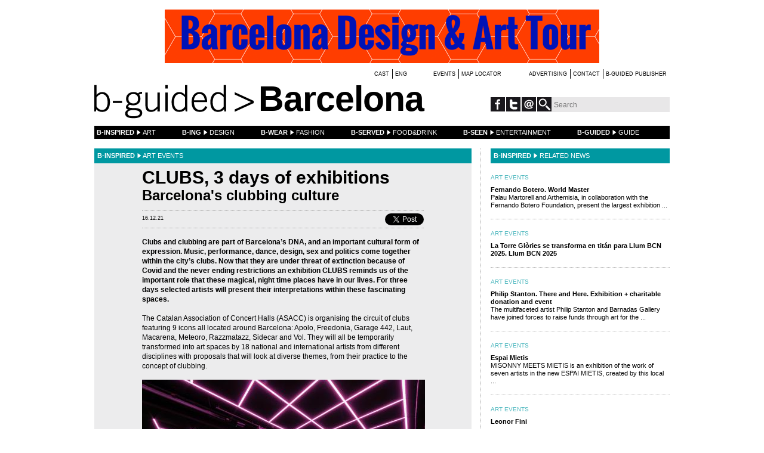

--- FILE ---
content_type: text/html; charset=utf-8
request_url: http://barcelona.b-guided.com/en/noticias/b-inspired/clubs-3-days-of-exhibitions-barcelona-s-clubbing-culture-1284.html
body_size: 5603
content:
<!DOCTYPE html>
<!--[if lt IE 7]> <html xmlns:fb="http://www.facebook.com/2008/fbml" xmlns:og="http://opengraph.org/schema/" class="no-js lt-ie9 lt-ie8 lt-ie7"> <![endif]-->
<!--[if IE 7]>    <html xmlns:fb="http://www.facebook.com/2008/fbml" xmlns:og="http://opengraph.org/schema/" class="no-js lt-ie9 lt-ie8"> <![endif]-->
<!--[if IE 8]>    <html xmlns:fb="http://www.facebook.com/2008/fbml" xmlns:og="http://opengraph.org/schema/" class="no-js lt-ie9"> <![endif]-->
<!--[if gt IE 8]><!--> <html class="no-js"> <!--<![endif]-->
<head>
<meta property="og:type"   content="website" /> 
<meta property="og:url"    content="http://barcelona.b-guided.com/en/noticias/b-inspired/clubs-3-days-of-exhibitions-barcelona-s-clubbing-culture-1284.html" /> 
<meta property="og:title"  content="CLUBS, 3 days of exhibitions" /> 
<meta property="og:image"  content="http://barcelona.b-guided.com/imagen.html?filename=upload/noticias/la-2-barra.jpg&w=200" /> 
<meta property="og:description"  content="Clubs and clubbing are part of Barcelona’s DNA, and an important cultural form of expression. Music, performance, dance, design, sex and politics come together within the city’s clubs. Now that they are under threat of extinction because of Covid and the never ending restrictions an exhibition CLUBS reminds us of the important role that these magical, night time places have in our lives. For three days selected artists will present their interpretations within these fascinating spaces." /> 
<meta http-equiv="Content-Type" content="text/html; charset=utf-8" />
<base href="http://barcelona.b-guided.com/" />
<title>CLUBS, 3 days of exhibitions. Barcelona's clubbing culture | b-inspired | b-guided Barcelona </title>
<meta name="description" content=" " />
<meta name="keywords" content=" " />
<link rel="stylesheet" type="text/css" href="css/fancybox/jquery.fancybox-1.3.4.css" media="screen" />
<link rel="stylesheet" type="text/css" href="css/jcarousel/skins/b-guided/skin.css" />
<link href="css/loader.css" rel="stylesheet" type="text/css" />
<link href="css/colors/tema_local.css" rel="stylesheet" type="text/css" />
<link href="css/colors/seccion_local.css" rel="stylesheet" type="text/css" />
<link href="css/colors/seccion_noticia.css" rel="stylesheet" type="text/css" />
<!--[if lt IE 9]>
<link href="css/ie.css" rel="stylesheet" type="text/css" />
<![endif]-->
<script type="text/javascript" src="js/modernizr.custom.83061.js"></script> 
<script type="text/javascript" src="https://ajax.googleapis.com/ajax/libs/jquery/1.7.0/jquery.min.js"></script>
<script type="text/javascript" src="js/jquery.scrollTo-1.4.2-min.js"></script> 
<script type="text/javascript" src="js/jquery.ajaxQueue.mod.js"></script>
<script type="text/javascript" src="js/jquery.fancybox-1.3.4.pack.js"></script>
<script type="text/javascript" src="js/jquery.jcarousel.min.js"></script>
<script type="text/javascript" src="js/bguided.js"></script>
<!--[if (gte IE 6)&(lte IE 8)]>
  <script type="text/javascript" src="js/selectivizr-min.js"></script>
<![endif]--> 
<script type="text/javascript">

   var _gaq = _gaq || [];
   _gaq.push(['_setAccount', 'UA-33039426-1']);
   _gaq.push(['_setDomainName', 'b-guided.com']);
   _gaq.push(['_trackPageview']);

   (function() {
     var ga = document.createElement('script'); ga.type = 'text/ javascript'; ga.async = true;
     ga.src = ('https:' == document.location.protocol ? 'https:// ssl' : 'http://www') + '.google-analytics.com/ga.js';
     var s = document.getElementsByTagName('script')[0];
s.parentNode.insertBefore(ga, s);
   })();

</script>
</head>

<body class="noticia noticiaBlog" style="background: url(upload/banners/) no-repeat fixed center center #FFFFFF;">
	<div id="fb-root"></div>
	<script>(function(d, s, id) {
	  var js, fjs = d.getElementsByTagName(s)[0];
	  if (d.getElementById(id)) return;
	  js = d.createElement(s); js.id = id;
	  js.src = "//connect.facebook.net/en_GB/all.js#xfbml=1&version=v2.8";
	  fjs.parentNode.insertBefore(js, fjs);
	}(document, 'script', 'facebook-jssdk'));</script>
	<div id="container">
		<header>
			<div class="banner">
				<a href="https://www.barcelonadesigntours.com/" target="_blank"><img src="upload/banners/banner-bcn-design-tour.gif" alt="" /></a>
			</div>
			<div class="secondary">
				<nav class="secondary">
					<h1>Secondary Menu</h1>
					<ul class="menu language spacer">
						<li><a href="./noticias/b-inspired/clubs-3-days-of-exhibitions-barcelona-s-clubbing-culture-1284.html">cast</a></li>
						<li>eng</li>
				
					</ul>
					<ul class="menu agenda">
						<li><a href="en/agenda.html">Events</a></li>
						<li><a href="en/localizador.html">Map Locator</a></li>
					</ul>
					<ul class="menu publicidad">
						<li><a href="en/publicidad.html">Advertising</a></li>
						<li><a href="en/contacto.html">Contact</a></li>
						<li><a href="en/editorial.html">B-Guided publisher</a></li>
					</ul>
				</nav>
			</div>
			<h1><a href="http://barcelona.b-guided.com/en/"><span>b-guided ></span> Barcelona</a></h1>
			<div class="social-search">
				<ul class="social">
					<li><a href="http://www.facebook.com/bguided" target="_blank">Facebook</a></li>
					<li><a href="https://twitter.com/b_guided" target="_blank">Twitter</a></li>
					<li><a href="mailto:info@b-guided.com">Email</a></li>
				</ul>
				<form action="en/buscador.html" method="post">
					<button type="submit"><img src="imgs/lupa.jpg" alt="Search" /></button>
					<input type="text" name="texto" placeholder="Search" />
				</form>
			</div>
			<nav class="primary">
				<h1>Main Menu</h1>
				<ul class="menu">
					<li class="b-inspired">
						<a href="en/noticias/b-inspired.html"><span>b-inspired</span> <dfn>Art</dfn></a>
						<ul>
							<li><a href="en/noticias/b-inspired/art-events.html">Art Events</a></li>
							<li><a href="en/noticias/b-inspired/artists.html">Artists</a></li>
							<li><a href="en/noticias/b-inspired/culture.html">Culture</a></li>
							<li><a href="en/noticias/b-inspired/exhibitions.html">Exhibitions</a></li>
							<li><a href="en/noticias/b-inspired/highlights.html">Highlights</a></li>
							<li><a href="en/noticias/b-inspired/interview.html">Interview</a></li>
							<li><a href="en/noticias/b-inspired/museums-galleries.html">Museums-Galleries</a></li>
						</ul>
					</li>
					<li class="b-ing">
						<a href="en/noticias/b-ing.html"><span>b-ing</span> <dfn>Design</dfn></a>
						<ul>
							<li><a href="en/noticias/b-ing/architecture.html">Architecture</a></li>
							<li><a href="en/noticias/b-ing/design.html">Design</a></li>
							<li><a href="en/noticias/b-ing/interiors.html">Interiors</a></li>
							<li><a href="en/noticias/b-ing/lifestyle.html">Lifestyle</a></li>
							<li><a href="en/noticias/b-ing/lighting.html">Lighting</a></li>
							<li><a href="en/noticias/b-ing/real-estate.html">Real Estate</a></li>
							<li><a href="en/guia/b-guided/design-stores.html">Design Stores</a></li>
						</ul>
					</li>
					<li class="b-wear">
						<a href="en/noticias/b-wear.html"><span>b-wear</span> <dfn>Fashion</dfn></a>
						<ul>
							<li><a href="en/noticias/b-wear/beauty-highlights.html">Beauty Highlights</a></li>
							<li><a href="en/noticias/b-wear/collections.html">Collections</a></li>
							<li><a href="en/noticias/b-wear/fashion-culture.html">Fashion Culture</a></li>
							<li><a href="en/noticias/b-wear/fashion-highlights.html">Fashion Highlights</a></li>
							<li><a href="en/noticias/b-wear/interview.html">Interview</a></li>
							<li><a href="en/noticias/b-wear/photography.html">Photography</a></li>
						</ul>
					</li>
					<li class="b-served">
						<a href="en/noticias/b-served.html"><span>b-served</span> <dfn>Food&amp;Drink</dfn></a>
						<ul>
							<li><a href="en/noticias/b-served/gastro-events.html">Gastro-Events</a></li>
							<li><a href="en/noticias/b-served/gastronomy.html">Gastronomy</a></li>
							<li><a href="en/noticias/b-served/highlights.html">Highlights</a></li>
							<li><a href="en/noticias/b-served/kitchen-design.html">Kitchen Design</a></li>
						</ul>
					</li>
					<li class="b-seen">
						<a href="en/noticias/b-seen.html"><span>b-seen</span> <dfn>Entertainment</dfn></a>
						<ul>
							<li><a href="en/noticias/b-seen/cinema.html">Cinema</a></li>
							<li><a href="en/noticias/b-seen/events.html">Events</a></li>
							<li><a href="en/noticias/b-seen/interview.html">Interview</a></li>
							<li><a href="en/noticias/b-seen/music.html">Music</a></li>
							<li><a href="en/noticias/b-seen/performing-arts.html">Performing Arts</a></li>
							<li><a href="en/noticias/b-seen/technology.html">Technology</a></li>
							<li><a href="en/noticias/b-seen/travel.html">Travel</a></li>
						</ul>
					</li>
					<li class="b-guided">
						<a href="en/guia/b-guided.html" class="b-guided"><span>b-guided</span> <dfn>Guide</dfn></a>
						<ul>
							<li><a href="en/guia/b-guided/art-spaces.html">Art Spaces</a></li>
							<li><a href="en/guia/b-guided/design-stores.html">Design Stores</a></li>
							<li><a href="en/guia/b-guided/fashion-beauty.html">Fashion &amp; Beauty</a></li>
							<li><a href="en/guia/b-guided/gastronomy.html">Gastronomy</a></li>
							<li><a href="en/guia/b-guided/hotels.html">Hotels</a></li>
							<li><a href="en/guia/b-guided/nightlife.html">Nightlife</a></li>
						</ul>
					</li>
				</ul>
			</nav>
		</header>
			<div id="content">
				<div class="column column2">
					<article>
						<p class="section-tag header b-inspired"><strong>b-inspired</strong> Art Events</p>
						<div class="blog">
							<h1>CLUBS, 3 days of exhibitions</h1>
							<h2>Barcelona's clubbing culture</h2>
							<div class="autor-fecha">
								<span>16.12.21</span>
								<div class="social">
									<div class="facebook"><fb:like href="http://barcelona.b-guided.com/en/noticias/b-inspired/clubs-3-days-of-exhibitions-barcelona-s-clubbing-culture-1284.html" send="false" layout="button_count" show_faces="false" font="arial"></fb:like></div>
									<div><a href="http://twitter.com/share" class="twitter-share-button" data-count="none" data-via="b-guided">Tweet</a><script type="text/javascript" src="http://platform.twitter.com/widgets.js"></script></div>
								</div>
							</div>
							<div class="destacado">
								<p>Clubs and clubbing are part of Barcelona’s DNA, and an important cultural form of expression. Music, performance, dance, design, sex and politics come together within the city’s clubs. Now that they are under threat of extinction because of Covid and the never ending restrictions an exhibition CLUBS reminds us of the important role that these magical, night time places have in our lives. For three days selected artists will present their interpretations within these fascinating spaces.</p>							</div>
							<div class="content texto">
								<p>The Catalan Association of Concert Halls (ASACC) is organising the circuit of clubs featuring 9 icons all located around Barcelona: Apolo, Freedonia, Garage 442, Laut, Macarena, Meteoro, Razzmatazz, Sidecar and Vol. They will all be temporarily transformed into art spaces by 18 national and international artists from different disciplines with proposals that will look at diverse themes, from their practice to the concept of clubbing.</p>							</div>
														<ul class="fotos">
								<li>
																		<a href="upload/noticias/la-2-barra.jpg" title="" class="no-border"><img src="/imagen.html?filename=upload/noticias/la-2-barra.jpg&amp;w=474" alt="CLUBS, 3 days of exhibitions" /></a>
								</li>
								<li>
									<a href="upload/noticias/sala-apolo-pista-escenario.jpg" title="" class="no-border"><img src="/imagen.html?filename=upload/noticias/sala-apolo-pista-escenario.jpg&amp;w=474" alt="CLUBS, 3 days of exhibitions" /></a>
									<div class="content"><p><em>Sala Apolo, c/ Nou de la Rambla, 113</em></p></div>
								</li>
								<li>
									<a href="upload/noticias/sidecar.jpg" title="" class="no-border"><img src="/imagen.html?filename=upload/noticias/sidecar.jpg&amp;w=474" alt="CLUBS, 3 days of exhibitions" /></a>
									<div class="content"><p><em>Sidecar, the Plaza Real, Gothic quarter of Barcelona</em></p>
<p>CLUBS kicks off its first edition from <strong>December 17<sup>th</sup> through the 19<sup>th</sup> </strong>when these emblematic music spaces will open their doors, a one-off weekend, during daylight hours, so that all audiences can have an opportunity to enjoy a space that can normally only be visited from night.</p></div>
								</li>
								<li>
									<a href="upload/noticias/vol-club-1.jpg" title="" class="no-border"><img src="/imagen.html?filename=upload/noticias/vol-club-1.jpg&amp;w=474" alt="CLUBS, 3 days of exhibitions" /></a>
									<div class="content"><p><em>VOL Club, c/ Sancho de &Aacute;vila, 78, Eixample</em></p></div>
								</li>
								<li>
									<a href="upload/noticias/foto-macarena-1.jpg" title="" class="no-border"><img src="/imagen.html?filename=upload/noticias/foto-macarena-1.jpg&amp;w=474" alt="CLUBS, 3 days of exhibitions" /></a>
									<div class="content"><p><em>&nbsp;Macarena,<em> c/ Nou de Sant Francesc, Gothic neighbourhood<br /></em></em></p>
<p>The exhibition proposals, mostly sound or audiovisual installations, will be on exhibit at &nbsp;La Ribot, Muntean / Rosenblum, Hanne Lippard, Mark Leckey, Wilfredo Prieto, Ana Sting &amp; Chlo&eacute; Caillet, Arnau Blanch, Asian Dope Boys, Bernat Daviu, Candela Capit&aacute;n &amp; ISAbella, Claudia Mat&eacute;, Guillem Rodr&iacute;guez &amp; Claudio, Helena Vinent, Josep Maynou, Leo Adef, Sergi Botella, Sonia Fern&aacute;ndez Pan &amp; Carolina Jim&eacute;nez and Violeta Mayoral.</p></div>
								</li>
								<li>
									<a href="upload/noticias/3jpg-2019-03-02-142237jpg-2019-07-29-170436.jpg" title="" class="no-border"><img src="/imagen.html?filename=upload/noticias/3jpg-2019-03-02-142237jpg-2019-07-29-170436.jpg&amp;w=474" alt="CLUBS, 3 days of exhibitions" /></a>
									<div class="content"><p><em>Garage 442, Av. Diagonal 442</em></p>
<p>The event, curated by Joana Roda and Dessislava Pirinchieva, is organised by the Associaci&oacute; de Sales de Concerts de Catalunya (ASACC) and has the support of the Institut Catal&agrave; de les Empreses Culturals (ICEC) and the Institut de Cultura de Barcelona (ICUB) and the collaboration of the Nogueras Blanchard, EtHall and Bombon Projects galleries and the Helga de Alvear, Burguer Collection and Bank Mab Society collections.</p></div>
								</li>
								<li>
									<a href="upload/noticias/lautimg-3243.jpg" title="" class="no-border"><img src="/imagen.html?filename=upload/noticias/lautimg-3243.jpg&amp;w=474" alt="CLUBS, 3 days of exhibitions" /></a>
									<div class="content"><p>Laut, c/ Vila i Vila, El Raval</p></div>
								</li>
							</ul>
							<ul class="evento">
								<li>Vease el web para más información: <a href="http://www.art-clubs.com" target="_blank">www.art-clubs.com</a></li>							</ul>
						</div>
					</article>
				</div>
				<aside class="column column1">
																				<p class="section-tag header b-inspired"><strong>b-inspired</strong> Related news</p>
					<ul class="news">
						<li>
							<article class="b-inspired agenda clearfix">
								<p class="section-tag">Art Events</p>
								<h1><a href="en/noticias/b-inspired/fernando-botero-world-master-1474.html">Fernando Botero. World Master</a></h1>
								<p class="content"> Palau Martorell and Arthemisia, in collaboration with the Fernando Botero Foundation, present the largest exhibition ...</p>
							</article>
						</li>
						<li>
							<article class="b-inspired agenda clearfix">
								<p class="section-tag">Art Events</p>
								<h1><a href="en/noticias/b-inspired/la-torre-glories-se-transforma-en-titan-para-llum-bcn-2025-llum-bcn-2025-1469.html">La Torre Glòries se transforma en titán para Llum BCN 2025. Llum BCN 2025</a></h1>
								<p class="content"></p>
							</article>
						</li>
						<li>
							<article class="b-inspired agenda clearfix">
								<p class="section-tag">Art Events</p>
								<h1><a href="en/noticias/b-inspired/philip-stanton-there-and-here-exhibition-charitable-donation-and-event-1454.html">Philip Stanton. There and Here. Exhibition + charitable donation and event</a></h1>
								<p class="content"> The multifaceted artist Philip Stanton and Barnadas Gallery have joined forces to raise funds through art for the ...</p>
							</article>
						</li>
						<li>
							<article class="b-inspired agenda clearfix">
								<p class="section-tag">Art Events</p>
								<h1><a href="en/noticias/b-inspired/espai-mietis-1405.html">Espai Mietis</a></h1>
								<p class="content"> MISONNY MEETS MIETIS is an exhibition of the work of seven artists in the new ESPAI MIETIS, created by this local ...</p>
							</article>
						</li>
						<li>
							<article class="b-inspired agenda clearfix">
								<p class="section-tag">Art Events</p>
								<h1><a href="en/noticias/b-inspired/leonor-fini-1374.html">Leonor Fini</a></h1>
								<p class="content"></p>
							</article>
						</li>
						<li>
							<article class="b-inspired agenda clearfix">
								<p class="section-tag">Art Events</p>
								<h1><a href="en/noticias/b-inspired/villa-del-arte-new-location-mandarin-oriental-hotel-barcelona-1370.html">Villa del Arte, new location. Mandarin Oriental Hotel, Barcelona</a></h1>
								<p class="content"> The Barcelona Mandarin Oriental is now home to one of the city’s most important private art galleries, /Villa del ...</p>
							</article>
						</li>
						<li>
							<article class="b-inspired agenda clearfix">
								<p class="section-tag">Art Events</p>
								<h1><a href="en/noticias/b-inspired/an-atrium-in-a-garden-in-a-block-jardin-cervezas-alhambra-1314.html">An atrium in a garden in a block. Jardín Cervezas Alhambra</a></h1>
								<p class="content"> Casa Rius is a collection of spaces organised around a central atrium located within /Placeta Joan Brossa/, one of ...</p>
							</article>
						</li>
						<li>
							<article class="b-inspired agenda clearfix">
								<p class="section-tag">Art Events</p>
								<h1><a href="en/noticias/b-inspired/sol-sala-pares-leticia-feduchi-1298.html">'Sol', Sala Parés. Leticia Feduchi</a></h1>
								<p class="content"> /Sol/ is the title of a set of landscapes painted in Mallorca during the summer of 2020. A total of 39 paintings make up ...</p>
							</article>
						</li>
						<li>
							<article class="b-inspired agenda clearfix">
								<p class="section-tag">Art Events</p>
								<h1><a href="en/noticias/b-inspired/pop-up-gallery-collaboration-l-emporda-bombon-joan-prats-noguerasblanchard-1242.html">Pop-up gallery collaboration, L’Emporda. Bombon, Joan Prats &amp; NoguerasBlanchard</a></h1>
								<p class="content"> /This weighing down on the legs and the spirit forces us to observe our surroundings more carefully, to let our ...</p>
							</article>
						</li>
						<li>
							<article class="b-inspired agenda clearfix">
								<p class="section-tag">Art Events</p>
								<h1><a href="en/noticias/b-inspired/m-c-escher-exhibition-drassanes-an-interactive-exploration-of-the-dutch-artist-1233.html">M.C. Escher exhibition, Drassanes  . An interactive exploration of the Dutch artist </a></h1>
								<p class="content"> Escher was an artist who was profoundly influenced by visiting the south of Spain at the beginning of the 20th Century, ...</p>
							</article>
						</li>
					</ul>
				</aside>
		</div>
		<footer>
			<nav class="secondary">
				<h1>Secondary Menu</h1>
				<ul class="menu">
					<li><a href="en/contacto.html">Contact</a></li>
					<li><a href="en/about-us.html">About us</a></li>
				</ul>
			</nav>
			<a class="logo" href="http://www.b-guided.com" target="_blank">www.b-guided.com</a> <span>copyright b-guided S.C.P. All rights reserved</span>
			<a href="#" class="up"><span>Up</span></a>
		</footer>
	</div>
</body>
</html>

--- FILE ---
content_type: text/css
request_url: https://barcelona.b-guided.com/css/loader.css
body_size: 35
content:
@import 'common.css';
@import 'application.css';
@import 'baseline.css';
@import 'pages/home.css';
@import 'pages/guia.css';
@import 'pages/local.css';
@import 'pages/zona.css';
@import 'pages/buscador.css';
@import 'pages/noticias.css';
@import 'pages/buscadorNoticias.css';
@import 'pages/localizador.css';
@import 'pages/agenda.css';
@import 'pages/noticia.css';
@import 'pages/publicidad.css';
@import 'pages/contacto.css';
@import 'modules/paginator.css';
@import 'modules/filter.css';
@import 'modules/stores.css';
@import 'modules/loading.css';
@import 'modules/maps.css';
@import 'modules/infowindow.css';

--- FILE ---
content_type: text/css
request_url: https://barcelona.b-guided.com/css/colors/tema_local.css
body_size: -45
content:
article.tema-5 p.section-tag strong {
	background-color: #0098a1
}
article.tema-5 p.section-tag,
article.tema-5 p.more a {
	color: #0098a1
}article.tema-1 p.section-tag strong {
	background-color: #b1c800
}
article.tema-1 p.section-tag,
article.tema-1 p.more a {
	color: #b1c800
}article.tema-6 p.section-tag strong {
	background-color: #ffcc00
}
article.tema-6 p.section-tag,
article.tema-6 p.more a {
	color: #ffcc00
}article.tema-2 p.section-tag strong {
	background-color: #e52d87
}
article.tema-2 p.section-tag,
article.tema-2 p.more a {
	color: #e52d87
}article.tema-4 p.section-tag strong {
	background-color: #d22238
}
article.tema-4 p.section-tag,
article.tema-4 p.more a {
	color: #d22238
}article.tema-7 p.section-tag strong {
	background-color: #914a92
}
article.tema-7 p.section-tag,
article.tema-7 p.more a {
	color: #914a92
}

--- FILE ---
content_type: text/css
request_url: https://barcelona.b-guided.com/css/colors/seccion_local.css
body_size: -101
content:
header nav.primary li.b-guided:hover,
header nav.primary ul li.b-guided li,
article.b-guided p.section-tag strong,
p.section-tag.b-guided {
	background-color: #87888a
}
article.b-guided p.section-tag,
article.b-guided p.more a {
	color: #87888a
}


--- FILE ---
content_type: text/css
request_url: https://barcelona.b-guided.com/css/colors/seccion_noticia.css
body_size: 147
content:
header nav.primary li.b-ing:hover,
header nav.primary ul li.b-ing li,
article.b-ing p.section-tag strong,
p.section-tag.b-ing {
	background-color: #d22238
}
article.b-ing p.section-tag,
article.b-ing p.more a {
	color: #d22238
}
#content aside.column article.b-ing.agenda p.section-tag {
	color: #e06574
}
#content aside.column article.b-ing.agenda p.section-tag strong {
	background-color: #e06574
}
header nav.primary li.b-inspired:hover,
header nav.primary ul li.b-inspired li,
article.b-inspired p.section-tag strong,
p.section-tag.b-inspired {
	background-color: #0098a1
}
article.b-inspired p.section-tag,
article.b-inspired p.more a {
	color: #0098a1
}
#content aside.column article.b-inspired.agenda p.section-tag {
	color: #4db7be
}
#content aside.column article.b-inspired.agenda p.section-tag strong {
	background-color: #4db7be
}
header nav.primary li.b-seen:hover,
header nav.primary ul li.b-seen li,
article.b-seen p.section-tag strong,
p.section-tag.b-seen {
	background-color: #914a92
}
article.b-seen p.section-tag,
article.b-seen p.more a {
	color: #914a92
}
#content aside.column article.b-seen.agenda p.section-tag {
	color: #b381b3
}
#content aside.column article.b-seen.agenda p.section-tag strong {
	background-color: #b381b3
}
header nav.primary li.b-served:hover,
header nav.primary ul li.b-served li,
article.b-served p.section-tag strong,
p.section-tag.b-served {
	background-color: #b1c800
}
article.b-served p.section-tag,
article.b-served p.more a {
	color: #b1c800
}
#content aside.column article.b-served.agenda p.section-tag {
	color: #c9d94d
}
#content aside.column article.b-served.agenda p.section-tag strong {
	background-color: #c9d94d
}
header nav.primary li.b-wear:hover,
header nav.primary ul li.b-wear li,
article.b-wear p.section-tag strong,
p.section-tag.b-wear {
	background-color: #e52d87
}
article.b-wear p.section-tag,
article.b-wear p.more a {
	color: #e52d87
}
#content aside.column article.b-wear.agenda p.section-tag {
	color: #ed6dac
}
#content aside.column article.b-wear.agenda p.section-tag strong {
	background-color: #ed6dac
}


--- FILE ---
content_type: text/css
request_url: https://barcelona.b-guided.com/css/common.css
body_size: -7
content:
@import 'normalize.css';

.fr {
	float: right;
}
.fl {
	float: left;
}
.clear {
	clear: both;
}
.tac {
	text-align: center;
}
.tar {
	text-align: right;
}
.tal {
	text-align: left;
}
.bold {
	font-weight: bold;
}

ol,ul {
	list-style: none;
	padding: 0;
	margin: 0;
}
.clearfix:after {
	clear: both;
}
.clearfix:before, .clearfix:after {
	content: " ";
	display: block;
	height: 0;
	visibility: hidden;
}

--- FILE ---
content_type: text/css
request_url: https://barcelona.b-guided.com/css/application.css
body_size: 1617
content:
.content p {
	margin-bottom: 10px;
}
.content p:last-child {
		margin-bottom: 0;
}
.shadow {
	-moz-box-shadow: 3px 3px 4px #999;
	-webkit-box-shadow: 3px 3px 4px #999;
	box-shadow: 3px 3px 4px #999;
}
a.external {
	background: url("../imgs/external-link.png") no-repeat scroll right 1px transparent;
	padding-right: 15px;
}


body {
	background-color: #FFFFFF;
	color: #000;
	font-family: Arial, sans-serif;
	font-size: 12px;
	padding: 0;
	/*background: url("../imgs/skin.jpg") no-repeat fixed center center #FFFFFF;*/
}
p {
	line-height: 16px;
	margin: 0;
}
a {
	color: #000;
	text-decoration: none;
}
h2 {
	font-size: 16px;
}
form button {
	border: 0; 
	background-color: transparent; 
	float: left; 
	padding: 0; 
	height: 24px;
}
form img {
	width: 24px;
	height: 24px;
}
form input[type=text] {
	height: 21px; 
	border: 0; 
	background-color: #e8e7e8; 
	padding: 2px 4px;
}

nav h1 {
	display: none;
}
ul.menu li {
	float: left;
}
ul.menu a {
	display: block;
}
nav.secondary ul {
	text-transform: uppercase;
	float: left;
	font-size: 9px;
}
nav.secondary ul li {
	border-right: 1px solid;
	padding-right: 5px;
	margin-left: 4px;
	height: 16px;
	line-height: 16px;
}
nav.secondary ul li:last-child {
	border-right: none;
}

/* container */
#container {
	width: 964px;
	margin: 0 auto;
	overflow: hidden;
}
/* header */
header {
	float: left;
	width: 100%;
	margin-bottom: 16px;
}
header h1 {
	margin: 4px 0 0;
	font-size: 59px;
	padding-bottom: 12px;
	letter-spacing: -1px;
	line-height: 59px;
	font-weight: bold;
	float: left;
}
header h1 span {
	background: url("../imgs/logo.png") no-repeat scroll 0 5px transparent;
	display: inline-block;
	height: 62px;
	text-indent: -9999px;
	width: 267px;
	float: left;
	margin-right: 8px;
}
header nav.primary ul {
	float: left;
	text-transform: uppercase;
	font-size: 11px;
	/*width: 100%;*/
	width: 1000px;
	background-color: #000;
}
header nav.primary ul li {
	background-color: #000;
	position: relative;
}
header nav.primary ul a {
	color: #FFF;
	font-weight: bold;
	padding: 5px 40px 5px 4px;
}
header nav.primary ul a span {
	background: url("../imgs/right.png") no-repeat scroll right 2px transparent;
	padding-right: 11px;
}
header nav.primary ul a dfn {
	font-style: normal;
	font-weight: normal;
}
header nav.primary ul li ul {
	display: none;
	margin: 0;
}
header nav.primary li:hover a span {
	background: none;
}
header nav.primary li:hover a dfn {
	visibility: hidden;
}
header nav.primary li:hover ul {
	display: inline-block;
}
header nav.primary ul ul {
	position: absolute;
	width: 100%;
	z-index: 100;
}
header nav.primary ul ul li {
	float: none;
	line-height: normal;
	margin-right: 0;
	border-top: 1px dotted #FFF;
}
header nav.primary ul ul a {
	margin-right: 0;
	font-weight: normal;
}
header div.secondary {
	float: left;
	width: 100%;
	padding-bottom: 1px;
}
header div.secondary nav {
	margin-top: 10px;
}
header div.secondary nav ul.spacer {
	margin-left: 465px;
}
header div.social-search {
	float: right;
	width: 300px;
	margin-top: 30px;
}
header ul.social li {
	float: left;
}
header ul.social li a {
	width: 24px;
	height: 24px;
	text-indent: -9999px;
	display: block;
	margin-right: 2px;
}
header ul.social li:nth-child(1) a {
	background: url(../imgs/facebook.jpg);
}
header ul.social li:nth-child(2) a {
	background: url(../imgs/twitter.jpg);
}
header ul.social li:nth-child(3) a {
	background: url(../imgs/email.jpg);
}
header div.secondary div {
	float: right;
	width: 300px;
}
header form input {
	width: 190px;
}
header div.banner {
	padding-top: 16px;
	height: 90px;
	width: 728px;
	margin: 0 auto;
}
header ul.city {
	margin-left: 275px;
}
header ul.city li {
	position: relative;
	width: 163px;
}
header ul.city > li > a span {
	background: url("../imgs/right-black.png") no-repeat scroll right 1px transparent;
	padding-right: 8px;
}
header ul.city ul {
	display: none;
	position: absolute;
}
header ul.city li {
	border-right: none;
}
header ul.city li a.hover:hover ul {
	display: block;
	outline: none;
}
header ul.city a:focus {
	outline: none;
}
header ul.city li li {
	background-color: #FFF;
	background-image: none;
	padding: 5px;
	width: 153px;
}
header ul.language {
	margin-left: 35px;
}
header ul.agenda {
	margin-left: 35px;
}
header ul.publicidad {
	float: right;
}

/* columns */
#content {
	overflow: hidden;
	width: 100%;
}
#content .column {
	float: left;
	padding-right: 15px;
	border-right: 1px dotted #AAA;
	margin-right: 16px;
	margin-bottom: -99999px;
	padding-bottom: 99999px;
}
#content .column:last-child {
	padding-right: 0;
	margin-right: 0;
	border-right: none;
}
#content .column1 {
	width: 300px;
}
#content .column2 {
	width: 632px;
}
#content .column3 {
	width: 190px;
}
/* footer */
footer {
	border-top: 1px dotted #AAA;
	border-bottom: 1px dotted #AAA;
	clear: both;
	font-size: 9px;
	line-height: 16px;
	margin: 16px 0 32px;
	padding: 8px 0;
	width: 100%;
	float: left;
}
footer .banner {
	padding-bottom: 16px;
	border-bottom: 1px dotted #AAA;
	display: block;
	margin: 8px auto;
}

footer ul {
	margin: 3px 22px 0 0;
}
footer a.logo {
	text-indent: -9999px; 
	display: inline-block; 
	height: 24px; 
	width: 79px; 
	background: url("../imgs/logo-small.jpg") no-repeat; 
	float: left; 
	margin-right: 5px;
}
footer span {
	display: inline-block; 
	margin-top: 3px;
}
footer a.up {
	float: right; 
	text-transform: uppercase; 
	height: 24px; 
	background: url("../imgs/up.jpg") no-repeat scroll right 0pt transparent; 
	padding-right: 29px;
	outline: none;
}


p.section-tag.header {
	color: #FFFFFF;
	line-height: 25px;
	padding-left: 5px;
	font-size: 11px;
	margin-bottom: 16px;
}
p.section-tag.header strong {
	padding-right: 11px;
	display: inline;
	background: url("../imgs/right.png") no-repeat scroll right 50% transparent;
}
p.section-tag.search {
	background-color: #000;
}
p.section-tag.search strong {
	background: url("../imgs/right.png") no-repeat scroll left 50% transparent;
	padding-left: 11px;
	padding-right: 0;
}



/* TODO: application ? */
p.section-tag {
	text-transform: uppercase;
	font-size: 10px;
}
p.section-tag strong {
	display: inline-block;
}
.guide {
	background-color: #ececed;
}
.news p.section-tag strong,
.guide p.section-tag strong {
	padding-left: 4px;
	width: 96px;
	color: #FFF;
	margin-top: 4px;
}
aside.column .news p.section-tag strong {
	margin-top: 0;
}
.news article p.more {
	font-size: 23px; 
	line-height: 25px;
	margin: 1px 0;
}
.news article {
	border-bottom: 1px dotted #AAA;
	padding-bottom: 1px;
	margin-bottom: 16px;
}
.guide article {
	margin-bottom: 10px;
}
.guide p.more {
	font-size: 12px; 
	line-height: 16px;
}

article h1 {
	margin: 6px 0 1px;
	line-height: 16px;
	font-size: 16px;
}
article h2 {
	margin: 0;
	line-height: 16px;
	font-weight: normal;
	font-size: 12px;
}

#content aside .banner {
	display: block; 
	padding-bottom: 15px;
}
#content aside #maps {
	padding-top: 15px;
	border-top: 1px dotted #AAA;
}


a.more {
	text-transform: uppercase;
	background: url("../../imgs/mas.png") no-repeat;
	padding-left: 20px;
	font-size: 9px;
	line-height: 16px;
	display: inline-block;
	margin-bottom: 10px;
}

article .social div.facebook {
	width: 95px;
	margin-right: 5px;
}
article .social div {
	float: left;
	cursor: pointer;
}

article.agenda h1 {
	margin-bottom: 0;
}
article.agenda h1,
article.agenda p.content {
	font-size: 11px;
	line-height: 13px;
}
article.agenda .thumb {
	float: left;
	height: 80px;
	width: 80px;
	overflow: hidden;
	position: relative;
}
article.agenda .thumb img {
	position: absolute;
}
article.agenda .info {
	padding-left: 87px;
}

--- FILE ---
content_type: text/css
request_url: https://barcelona.b-guided.com/css/pages/local.css
body_size: 471
content:
body.local p.section-tag.header {
	margin-bottom: 0;
}
body.local #content .column > article {
	margin-bottom: 16px;
	position: relative;
}
body.local #content .column > article hgroup {
	position: absolute;
	color: #FFF;
	width: 100%;
	background: url("../../imgs/fondo-titulo-local.png") repeat-x;
}
body.local #content .column > article h1 {
	font-size: 24px;
	margin: 8px 0 0 5px;
	line-height: 32px;
}
body.local #content .column > article h2 {
	font-size: 12px;
	font-weight: normal;
	line-height: 16px;
	margin-bottom: 14px;
	margin-left: 5px;
}
body.local #content img.main {
	margin-bottom: 8px;
}
body.local #content p.description {
	float: left;
	width: 392px;
	margin-right: 16px;
}
body.local #content .vcard .locality {
	display: none;
}
body.local #content .column > article .info {
	text-transform: uppercase;
	font-size: 10px;
	float: right;
	width: 224px;
}
body.local #content .info ul.details li,
body.local #content .info ul.more_adresses li > div {
	border-bottom: 1px dotted #AAA;
	padding: 9px 0;
}
body.local #content .info ul.details li:last-child {
	border-bottom: none;
}
body.local #content .column > article .info a {
	text-transform: none;
	font-size: 12px;
}
body.local #content .column > article .info a.url {
	font-weight: bold;
}
body.local #content .column > article .info .social {
	padding: 16px 0;
}
body.local #content aside.stores > h1 {
	font-size: 9px;
	text-transform: uppercase;
	font-weight: normal;
	border-bottom: 1px dotted #AAAAAA;
	border-top: 1px dotted #AAAAAA;
	line-height: 16px;
	padding: 4px 0 2px;
	margin: 0 0 15px 0;
}
body.local #content aside.stores > a {
	display: block;
	margin-top: -16px;
	text-align: right;
	font-size: 9px;
	text-transform: uppercase;
	line-height: 28px;
	background: url("../../imgs/left.png") no-repeat scroll right 7px transparent;
	padding-right: 20px;
}
body.local #content aside ul.videos li {
	padding: 15px 0 12px;
	border-top: 1px dotted #AAA;
}
body.local #content .info ul.more_adresses {
	clear: both;
	border-top: 1px dotted #AAA;
}
body.local #content .info ul.more_adresses > li:last-child div:last-child {
	border-bottom: none;
	padding-bottom: 0;
}
body.local #content .info ul.more_adresses a {
	font-size: 10px;
	text-transform: uppercase;
	background: url("../../imgs/down-black.png") no-repeat scroll right 3px transparent;
	padding-right: 12px;
	outline: none;
}
body.local #content .info ul.more_adresses a.up {
	background-image: url("../../imgs/up-black.png");
}
body.local #content .info ul.more_adresses > li div:not(:first-child) {
	display: none;
}


--- FILE ---
content_type: text/css
request_url: https://barcelona.b-guided.com/css/pages/noticias.css
body_size: -121
content:
body.noticias #content aside .news article {
	padding-bottom: 16px;
}
body.noticias #content aside .news p.section-tag strong {
	width: 100px;
	margin-top: 0;
}

--- FILE ---
content_type: text/css
request_url: https://barcelona.b-guided.com/css/pages/buscadorNoticias.css
body_size: -100
content:
body.buscadorNoticias #content > .column2 {
	float: left; 
	margin-right: 32px;
}
body.buscadorNoticias #content .column2 .column2 {
	border-right: 1px dotted #AAAAAA;
	margin-right: 16px;
	padding-right: 15px;
}

--- FILE ---
content_type: text/css
request_url: https://barcelona.b-guided.com/css/pages/agenda.css
body_size: -101
content:
body.agenda #content .column2 .column {
	margin-right: 15px;
}
body.agenda .news article p.more {
	line-height: 19px;
}
body.agenda #content .column2 .column:last-child {
	margin-right: 0;
	padding-right: 0;
}

--- FILE ---
content_type: text/css
request_url: https://barcelona.b-guided.com/css/pages/publicidad.css
body_size: 20
content:
body.publicidad #content p.section-tag {
	margin-bottom: 0;
}
body.publicidad #content .column2 {
	background: url("../../imgs/fondo-publicidad.png") no-repeat scroll 0 -61px transparent;
	height: 1939px;
}
body.publicidad #content .column2 div {
	background-color: #e8e7e8;
	padding: 16px 0;
	height: 203px;
}
body.publicidad #content h2 {
	font-size: 24px;
	margin: 0;
}
body.publicidad .column2 a {
	border-bottom: 1px solid rgba(0, 0, 0, 0.3);
	padding-bottom: 1px;
}
body.publicidad .column2 a:hover {
	border-bottom: 1px solid #000;
}


--- FILE ---
content_type: text/css
request_url: https://barcelona.b-guided.com/css/modules/paginator.css
body_size: -32
content:
#paginator {
	clear: both;
	font-size: 11px;
	font-weight: bold;
}
#paginator .inner {
	float: right;
}
#paginator span, #paginator a {
	padding: 0 5px;
	background-color: #C5C5C5;
	color: #FFF;
	line-height: 16px;
	float: left;
	margin-left: 2px;
}
#paginator span.etc {
	border: none;
	padding: 0;
	background-color: transparent;
	color: #000;
}
#paginator span.actual {
	background-color: #000;
}

--- FILE ---
content_type: text/css
request_url: https://barcelona.b-guided.com/css/modules/filter.css
body_size: 100
content:
div.filter {
	text-transform: uppercase;
	font-size: 10px;
	font-weight: bold;
	margin-bottom: 5px;
}
div.filter a {
	color: #FFFFFF;
	display: block;
	height: 12px;
	padding: 5px 0 5px 3px;
	background: url("../../imgs/down.png") no-repeat scroll 97% 50% #000000;
}
div.filter a.open {
	background-image: url("../../imgs/up.png");
}
div.filter ul {
	color: #868889;
	background-color: #ECECED;
}
div.filter li {
	border-bottom: 1px dotted #AAA;
	height: 12px;
	padding: 5px 0;
}
div.filter li:last-child {
	border-bottom: none;
}
div.filter input {
	float: left;
}
div.filter span.checkbox {
	border: 1px solid #868889;
	width: 10px; 
	height: 10px;
	float: left;
	margin: 0 5px;
}
div.filter span.checkbox:hover {
	border-color: #545556;
}
div.filter span.checkbox.checked {
	background-color: #868889;
}

--- FILE ---
content_type: text/css
request_url: https://barcelona.b-guided.com/css/modules/infowindow.css
body_size: -143
content:
.infowindow h1 {
	line-height: 16px;
	font-size: 16px;
	margin: 0;
}
.infowindow h2 {
	margin: 0;
	line-height: 16px;
	font-weight: normal;
	font-size: 12px;
}